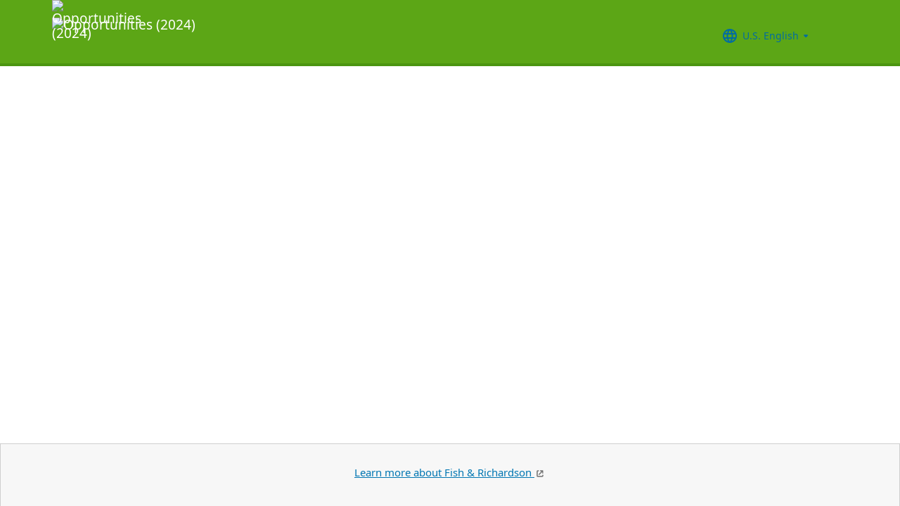

--- FILE ---
content_type: text/html; charset=utf-8
request_url: https://recruiting.ultipro.com/FIS1004/JobBoard/2ae7bc70-49c5-7a57-eda1-bf2535cb53bc/OpportunityDetail?opportunityId=a65b1da1-6db8-4141-ad65-c2392179b28c
body_size: 13270
content:

<!DOCTYPE html>
<html id="PageHtml">
<head>
    <title data-bind="text: title()"></title>

    
    <meta http-equiv="X-UA-Compatible" content="IE=edge" />
<meta charset="utf-8" />
<meta name="viewport" content="width=device-width, initial-scale=1" />

<meta http-equiv="Cache-Control" content="no-cache, must-revalidate, no-store" />
<meta http-equiv="Expires" content="Sat, 20 Dec 2025 02:29:58 GMT" />
<meta http-equiv="Pragma" content="no-cache" />

<link rel="icon" href="data:;base64,iVBORw0KGgo=">

        <iframe id="_as" style="display: none" src="/FIS1004/JobBoard/2ae7bc70-49c5-7a57-eda1-bf2535cb53bc/AnonymousSessionCheck"></iframe>

    

<link rel="stylesheet" href="https://rec-cdn-prod.cdn.ultipro.com/rec-web/e4bbe8290d30f230d0280b6b46f5429fa2f9b2c4/site.css" />
<link rel="stylesheet" href="https://rec-cdn-prod.cdn.ultipro.com/rec-web/e4bbe8290d30f230d0280b6b46f5429fa2f9b2c4/bootstrap-extensions.min.css" />


    <link href="/FIS1004/JobBoard/2ae7bc70-49c5-7a57-eda1-bf2535cb53bc/Styles/BrandingSettings?brandId=18b91017-f679-48e5-9f30-b27acf8bc3fb&amp;m=638406810406870000" rel="stylesheet" />

<script src="https://rec-cdn-prod.cdn.ultipro.com/rec-web/e4bbe8290d30f230d0280b6b46f5429fa2f9b2c4/jqueryBundle.min.js"></script>
<script src="https://rec-cdn-prod.cdn.ultipro.com/rec-web/e4bbe8290d30f230d0280b6b46f5429fa2f9b2c4/tinymceBundle.js"></script>
<script src="https://rec-cdn-prod.cdn.ultipro.com/rec-web/e4bbe8290d30f230d0280b6b46f5429fa2f9b2c4/reactBundle.js"></script>
<script src="https://rec-cdn-prod.cdn.ultipro.com/rec-web/e4bbe8290d30f230d0280b6b46f5429fa2f9b2c4/jslib.min.js"></script>
<script src="https://rec-cdn-prod.cdn.ultipro.com/rec-web/e4bbe8290d30f230d0280b6b46f5429fa2f9b2c4/react-components.min.js"></script>
<script src="https://rec-cdn-prod.cdn.ultipro.com/rec-web/e4bbe8290d30f230d0280b6b46f5429fa2f9b2c4/bootstrapBundle.min.js"></script>


        <link rel="stylesheet" href="https://ignite.cdn.ultipro.com/dls-cdn/ignite/v7.13.3/tokens/fonts/noto/ignite-fonts-noto-hinted-cdn.css" />
        <link rel="stylesheet" href="https://ignite.cdn.ultipro.com/dls-cdn/ignite/v7.13.3/tokens/fonts/volte/ignite-fonts-volte-cdn.css" />
        <link rel="stylesheet" href="https://ignite.cdn.ultipro.com/dls-cdn/ignite/v7.13.3/tokens/css/ignite-tokens.css" />
        <script type="module" src="https://ignite.cdn.ultipro.com/dls-cdn/ignite/v7.13.3/web-components/ignite/ignite.esm.js"></script>
        <script type="module" src="https://ignite.cdn.ultipro.com/dls-cdn/ignite/v7.13.3/web-components/ignite/ignite.js"></script>
    <script type="module" src="https://rec-cdn-prod.cdn.ultipro.com/rec-web/e4bbe8290d30f230d0280b6b46f5429fa2f9b2c4/npm-imports.js"></script>


<script src="https://rec-cdn-prod.cdn.ultipro.com/rec-web/e4bbe8290d30f230d0280b6b46f5429fa2f9b2c4/site.min.js"></script>
<script src="https://rec-cdn-prod.cdn.ultipro.com/rec-web/e4bbe8290d30f230d0280b6b46f5429fa2f9b2c4/siteBundle.js" type="module"></script>

    

    <script>
    (function() {
        Recruiting.TenantFeatureToggle.setFeatureToggles(["CandidateSearchFullNameMatch","IncreaseOfferLetterMaxLength","JobBoardSettingsUpdate","OfferContactMergeTags","EnableCsrSessionManagement","TwitterSwitch","ScreeningQuestionHashFilter","EWSMigration","ConfigurableCountryQuestions","TenantSpecificMailgunDomain","UpdateAssessmentEmail2025","GlobalDate","SalaryRangeFields","ReferenceDataUniqueCacheKey","SkipScreeningQuestionsDraftValidations","ApplicationIncorrectNameTextChanges","DiagnosticsServiceAccountReset","SmsWelcomeMessage","FrenchGoToOfferLetterMergeTag","EnableDaDkLocale","EnableEnCALocale","EnablePeopleFabricStateEvents","JobsFromSearch","ReplaceTenantSeasonedGuids","AssessmentLinkRequestOpp","ApplicantEmployeeReferralsReindex","ReindexForSortApplicationsByAssessmentStatus","CandidateMatchHideScoreWarningMessage","CopyApplicants","EnableLaunchDarkly","OfferMergeTagsEnhancements","ResumeEnhancements2025","EducationDates","OpportunityTranslationEnhancements","PhysicalLocationSyncEnhancements","ExternalApplyId","ReindexForSearchableApplicationQuestionHash","EnableAotJsBundling","HireDetailsLink","ShowOnbLinkForGlobalHiresOnJobBoard","NewEEOCIdentificationText","PositionAutomation","MxEmailScheduleModal","UkgAuthNInternal","PositionAutomationSyncOnFutureDates","TinyMCEValidateExtraTags","CompanyNameForAutoFeed","AddToIdentities","ValidateInactiveLocationsInHireDetails","SyncZipCodeForTaxLocations","SharedPools","CurrencySymbolFormatOnOpportunityNotificationMessage","SyncPositionAutomationOnRecEnable","SupportRelayStateInSso","RecHMAllowManageDocumentsForInternalCandidates","DmpUpload","ViewMoreJobLocationFilter","MergeCandidates","BatchRejectApplications","PostCandAPILookupBeforeSave","EnableRecCdn","RecruitingProcessFilterReindex","OfferMergeTagsTinyMce","SmsCandidateSync","CandidateMatchScoreVisibility","CandidateDetailsActions","LocalizationEnabled","ScheduleInterviewOnUnpostedOpportunity","PreferredName","ShowAllLocationsInOpportunityList","PositionAutomationSync","OfferEditsWithApproval","BulkDisposition","EnableSvSeLocale","ScreeningQuestionTranslations","OpportunityJustificationCommentsFix","DelayNotificationViewToggle","RecruitmentFireJobSync","WelcomeEmail","ResumeColumn","USFedContractorUpdates2024","IndeedQuestionsFormatVersion1","FilterGroup","ApplicationSubmittedFilter","EditEmail","ArcGisWithAuth","LongerRequisitionNumber","OfferAttachments","RehireIndicator","IndeedApplyFixDupEmail","LatestOFCCPForm","EnableFrFrLocale","CandidateStatusAtTimeOfHire","UkgAuthNEntitlementOutbound","JobLocationType","ProjectAndShiftFields","CalendarNameInInterviewNotes","EnableNlNlLocale","LatestReference","CandidateDetailRank","SendRehiresToOnboarding","OfferActivityFilter","OldPostToLinkedInDeprecated","OfferContactPhoneNumberDefault","HireFromOffer","ProfessionalExperienceDate","ReindexCandidateTags","SmsWebPhoneRelease","SyncActivatedPosition","IndeedQuestionsAcceptMultipleSchemaVersions","PostToLinkedInWidget","SendGlobalHiresToOnboarding","RecruitmentFireLocationSync","OpportunityScoreIncrease","EditAssessmentPackagesOnPublishedOpps","OppAuthNIdentity","IndeedResumeFields","EnableItItLocale","BulkDispositionCandidateApps","MxDispositionModal","MXExperience","SortApplicationsByAssessmentStatus","ScreeningQuestionLastUpdatedReindex","CandidateEngagementMay","UkgAuthNInternalForArcGisOutbound","ScreeningQuestionGroups","ApplicationSubmittedFilterReindex","FilterApplicationsByAssessmentScore","CandidateMatchGA","CandidateEngagementAugust","SmsWebPhoneReassign","AssessmentIntegration","PersonFireSyncUsersAndLogins","enable-wait-for-search-refresh","enable-recruiting-improved-opportunity-close-performance","enable-recruiting-check-before-linkedin-publish","enable-recruiting-remove-hireright-duplicate-security-headers","disable-recruiting-duplicate-hire-processing","enable-recruiting-position-automation-people-fabric-api","enable-recruiting-optimized-easy-apply-applications-query","enable-recruiting-check-before-linkedin-cleanup","enable-recruiting-launch-darkly-demo","enable-recruiting-email-translations","enable-tfn-fields-in-business-contact-info","enable-recruiting-candidate-preferred-locale-notification-tokens","enable-recruiting-opportunity-status-audits","enable-recruiting-sovren-retry","enable-recruiting-apply-number-validate","enable-recruiting-position-automation-diagnostics","enable-recruiting-ucc-toggle-deprecation","enable-recruiting-indeed-job-sync-api","enable-recruiting-job-board-integration-settings-warning-modal","enable-recruiting-project-search-full-name-match","enable-recruiting-email-translations-phase2","enable-recruiting-offer-mergetag-employeetype","enable-recruiting-manage-client-ukg-authn","disable-recruiting-send-automated-emails-on-closed-opportunity","enable-recruiting-leave-of-absence","enable-recruiting-bgc-integration-names-sanitization","enable-recruiting-indeed-job-sync-error-messages","SyncJobsFromOdata","SyncCoreEmployeeRolesIndependentOfCandidateSync","EnableMetricsLogging","OfflineTokenIntrospection","EnableArcGisProxy","ReportsForSupport","StrictSecondaryReads","ManageClientOppRealm","TenantSecondaryReads","CallerMemberForMongoTraceLogs","EnableSnapshotReadConcern","UltiProServiceClientCircuitBreaker","PreventDuplicateSynchedReferenceData","SearchQueryTelemetry","DmpUploadMigration","ReduceDbFullDocumentReplace","EESyncSkipFailedPages","DisableEntityReferences","DisableV1Api","ThirdPartyIntegrationApiOptimized","ConsumeCoreMergeEvents","TrsEnabled","DmpCorrelationSync","TmsDepreciation"]);
    })();
</script>

    <script>
    (function() {
        var featureSettings = [{"Name":"Recruitment.Interviews","EnabledFeatures":["ScheduleMeeting"]},{"Name":"Recruitment.Offers","EnabledFeatures":["Approvals","UserLocale"]},{"Name":"Recruitment.OpportunityManagement.PublishingAndJobBoards","EnabledFeatures":["FeaturedOpportunities","IncludeHiringManagersInOnboardingOwnerField","IncludeHiringManagersInRecruiterField"]},{"Name":"Recruitment.Accessibility","EnabledFeatures":[]},{"Name":"Recruitment.CandidateInformation","EnabledFeatures":[]},{"Name":"Recruitment.CandidateConsent","EnabledFeatures":["CandidateConsent"]},{"Name":"Recruitment.OpportunityManagement.PageFeatures","EnabledFeatures":["JobSearchAgent","ShareOnTwitter"]},{"Name":"Recruitment.Organization","EnabledFeatures":["OrgLevels","DefaultOpportunityOrgLevelsFromUser"]}];

        var featureSettingsConfigurationGroups = featureSettings.map(function(g) {
            return new Recruiting.FeatureSettingsConfigurationGroup(g.Name, g.EnabledFeatures);
        });

        Recruiting.FeatureSettings.init(featureSettingsConfigurationGroups);
    })();
</script>

    


        <script>
            let data = {
                visitor: {
                    id: "External-Rec-User",
                    rec_isRecruitmentAdministrator: false,
                    rec_isRecruiter: false,
                    rec_isHiringManager: false,
                    rec_environment: "recruiting.ultipro.com",
                    locale: "en-US"
},
                account: {
                    id: US.utils.po.getFirstSevenChars("FIS1004"),
                    tenantAlias: "FIS1004"
                            },
                excludeAllText: true,
                disableGuides: false
            }
            US.utils.po.init("cfb570dc-23df-45bd-5089-5be6acfaa92b");
            pendo.initialize(data);

            function updatePendoUrl() {
                pendo.location.addTransforms([
                    {
                        attr: 'search',
                        action: 'AllowOnlyKeys',
                        data: US.utils.ga.whiteListedUrlTerms
                    },
                    {
                        attr: 'search',
                        action: 'AddTo',
                        data: function () {
                            const url = new URL(window.location.href);
                            if ((false && url.pathname.includes('OpportunityApplicants'))
                                || (false && url.pathname.includes('Pools'))
                                || (false && (url.pathname.includes('Recruiter/Candidates') || url.pathname.includes('CandidateAdd')))
                                || (false && url.pathname.includes('CandidateDetail'))
                                || (false && url.pathname.includes('OfferList'))
                                || (false && (url.pathname.includes('OfferDetail') || url.pathname.includes('OfferCreate')))
                                || (false && url.pathname.includes('OpportunityList'))
                                || (false && (/JobBoard\/[^\/]*\/Candidate\/ViewPresence[^\/]*$/.test(url.pathname)
                                     || /JobBoard\/[^\/]*\/ApplicationAssessments[^\/]*$/.test(url.pathname) || /JobBoard\/[^\/]*\/CandidateOffer[^\/]*$/.test(url.pathname)
                                     || /JobBoard\/[^\/]*\/References\/ViewReferences[^\/]*$/.test(url.pathname)  || /JobBoard\/[^\/]*\/CandidateInterviewScheduling\/SelfSchedule[^\/]*$/.test(url.pathname)))
                                || (false &&
                                        (/JobBoard\/[^\/]*\/?$/.test(url.pathname) ||
                                            /JobBoard\/[^\/]*\/OpportunityDetail[^\/]*$/.test(url.pathname) || url.pathname.includes('Accessibility')
                                            || url.pathname.includes('Dashboard') || /JobBoard\/[^\/]*\/JobSearchAgent[^\/]*$/.test(url.pathname)
                                   ))) {
                                            return { 'mx': '1' };
                                       }
                                },
                    }
                ]);
            }

            $(window).on('load', function () {
                setTimeout(updatePendoUrl, 10);
            });
        </script>
    
    



    <!-- Google Tag Manager -->
<script>
    (function(w,d,s,l,i){w[l]=w[l]||[];w[l].push({'gtm.start':
    new Date().getTime(),event:'gtm.js'});var f=d.getElementsByTagName(s)[0],
    j=d.createElement(s),dl=l!='dataLayer'?'&l='+l:'';j.async=true;j.src=
    'https://www.googletagmanager.com/gtm.js?id='+i+dl;f.parentNode.insertBefore(j,f);
    })(window,document,'script','dataLayer', 'GTM-TRJP8TD');
</script>
<!-- End Google Tag Manager -->

    <script>
     $(function() {
         $('<input name="__RequestVerificationToken" type="hidden" value="CfDJ8EYVB_voQ4JEtwB7-kL5ji6u2Ia2BMA7DcJIfwbaXYWZ_xR3H0F8AZx9ESKV4StaiSX9Rm8GSJFYS4hV9AWaZuQZ4v52ivov1frlPbonZZpfK2HxjmlFSKCWJld4VQvnybrkO5OwLg7Uxs9ILutshxo" />').appendTo("body");
     });
     
     $(document).ajaxSend(function (event, xhr, options) {
         if (['GET', 'HEAD'].indexOf(options.type) === -1) {
             xhr.setRequestHeader('X-RequestVerificationToken', $('input[name="__RequestVerificationToken"]').val());
         }
     });
 </script>

        <script type="text/javascript">
        (function (h, o, u, n, d) {
            h = h[d] = h[d] || { q: [], onReady: function (c) { h.q.push(c) } }
            d = o.createElement(u); d.async = 1; d.src = n
            n = o.getElementsByTagName(u)[0]; n.parentNode.insertBefore(d, n);
        })
        (window, document, 'script', 'https://www.datadoghq-browser-agent.com/eu1/v5/datadog-rum.js', 'DD_RUM');
        /**
         * Checks if currentUrl matches any pattern in the whitelist (supports '*' as wildcard)
         * param {string[]} whitelist - Array of patterns (may include '*')
         * param {string} currentUrl - URL to check
         * returns {boolean}
         */
        function isUrlWhitelisted(whitelist, currentUrl) {
            return whitelist.some(function(pattern) {
                // Escape regex special chars except *
                var regexPattern = pattern.replace(/[.+?^${}()|[\]\\]/g, '\\$&').replace(/\*/g, '.*');
                var regex = new RegExp(regexPattern);
                return regex.test(currentUrl);
            });
        }

        var rumReplaySessionEnabled = false;
        var rumReplayWhiteList = [];
            rumReplayWhiteList.push("JobBoard/*/OpportunityApply");
        var isReplayAllowed = rumReplaySessionEnabled ? isUrlWhitelisted(rumReplayWhiteList, window.location.pathname) : false;
        var rumSessionRate = rumReplaySessionEnabled ? 100 : 50;
        var rumReplayRate = isReplayAllowed ? 100 : 0;

        window.DD_RUM.onReady(function () {
            if (!isReplayAllowed) {
                window.DD_RUM.stopSessionReplayRecording();
            }
            
            window.DD_RUM.init({
                clientToken: 'pub49cc788d96f6d1f8f20c5d6f19aa242c',
                applicationId: '0d864a82-3281-41ce-bbf9-801162b05695',
                site: 'datadoghq.eu',
                service: 'rec-prod-atl',
                env: 'prod',
                version: 'e4bbe8290d30f230d0280b6b46f5429fa2f9b2c4',
                sessionSampleRate: rumSessionRate,
                sessionReplaySampleRate: rumReplayRate,
                startSessionReplayRecordingManually: true,
                trackUserInteractions: true,
                trackResources: true,
                trackLongTasks: true,
                defaultPrivacyLevel: 'mask-user-input',
                // https://docs.datadoghq.com/real_user_monitoring/connect_rum_and_traces/?tab=w3ctracecontext#how-are-rum-resources-linked-to-traces
                allowedTracingUrls: [{ match: (url) => 'arcgis,cronofy,campaign-management'.split(',').map(t => t.trim()).every(t => !url.includes(t)), propagatorTypes: ["tracecontext"] }],
                beforeSend: (event, context) => {
                    //https://docs.datadoghq.com/real_user_monitoring/browser/modifying_data_and_context#enrich-and-control-rum-data
                    event.view.url = event.view.url.replace("/CandidateSearch=[^&]*/", "CandidateSearch=REDACTED"); //candidate search may contain PII
                    event.view.url = event.view.url.replace("/as=[^&]*/", "as=REDACTED"); //application search may contain PII
                }
            });

            //set user context
            window.DD_RUM.setUser({
                id: "",
                featureToggles: "CandidateSearchFullNameMatch,IncreaseOfferLetterMaxLength,JobBoardSettingsUpdate,OfferContactMergeTags,EnableCsrSessionManagement,TwitterSwitch,ScreeningQuestionHashFilter,EWSMigration,ConfigurableCountryQuestions,TenantSpecificMailgunDomain,UpdateAssessmentEmail2025,GlobalDate,SalaryRangeFields,ReferenceDataUniqueCacheKey,SkipScreeningQuestionsDraftValidations,ApplicationIncorrectNameTextChanges,DiagnosticsServiceAccountReset,SmsWelcomeMessage,FrenchGoToOfferLetterMergeTag,EnableDaDkLocale,EnableEnCALocale,EnablePeopleFabricStateEvents,JobsFromSearch,ReplaceTenantSeasonedGuids,AssessmentLinkRequestOpp,ApplicantEmployeeReferralsReindex,ReindexForSortApplicationsByAssessmentStatus,CandidateMatchHideScoreWarningMessage,CopyApplicants,EnableLaunchDarkly,OfferMergeTagsEnhancements,ResumeEnhancements2025,EducationDates,OpportunityTranslationEnhancements,PhysicalLocationSyncEnhancements,ExternalApplyId,ReindexForSearchableApplicationQuestionHash,EnableAotJsBundling,HireDetailsLink,ShowOnbLinkForGlobalHiresOnJobBoard,NewEEOCIdentificationText,PositionAutomation,MxEmailScheduleModal,UkgAuthNInternal,PositionAutomationSyncOnFutureDates,TinyMCEValidateExtraTags,CompanyNameForAutoFeed,AddToIdentities,ValidateInactiveLocationsInHireDetails,SyncZipCodeForTaxLocations,SharedPools,CurrencySymbolFormatOnOpportunityNotificationMessage,SyncPositionAutomationOnRecEnable,SupportRelayStateInSso,RecHMAllowManageDocumentsForInternalCandidates,DmpUpload,ViewMoreJobLocationFilter,MergeCandidates,BatchRejectApplications,PostCandAPILookupBeforeSave,EnableRecCdn,RecruitingProcessFilterReindex,OfferMergeTagsTinyMce,SmsCandidateSync,CandidateMatchScoreVisibility,CandidateDetailsActions,LocalizationEnabled,ScheduleInterviewOnUnpostedOpportunity,PreferredName,ShowAllLocationsInOpportunityList,PositionAutomationSync,OfferEditsWithApproval,BulkDisposition,EnableSvSeLocale,ScreeningQuestionTranslations,OpportunityJustificationCommentsFix,DelayNotificationViewToggle,RecruitmentFireJobSync,WelcomeEmail,ResumeColumn,USFedContractorUpdates2024,IndeedQuestionsFormatVersion1,FilterGroup,ApplicationSubmittedFilter,EditEmail,ArcGisWithAuth,LongerRequisitionNumber,OfferAttachments,RehireIndicator,IndeedApplyFixDupEmail,LatestOFCCPForm,EnableFrFrLocale,CandidateStatusAtTimeOfHire,UkgAuthNEntitlementOutbound,JobLocationType,ProjectAndShiftFields,CalendarNameInInterviewNotes,EnableNlNlLocale,LatestReference,CandidateDetailRank,SendRehiresToOnboarding,OfferActivityFilter,OldPostToLinkedInDeprecated,OfferContactPhoneNumberDefault,HireFromOffer,ProfessionalExperienceDate,ReindexCandidateTags,SmsWebPhoneRelease,SyncActivatedPosition,IndeedQuestionsAcceptMultipleSchemaVersions,PostToLinkedInWidget,SendGlobalHiresToOnboarding,RecruitmentFireLocationSync,OpportunityScoreIncrease,EditAssessmentPackagesOnPublishedOpps,OppAuthNIdentity,IndeedResumeFields,EnableItItLocale,BulkDispositionCandidateApps,MxDispositionModal,MXExperience,SortApplicationsByAssessmentStatus,ScreeningQuestionLastUpdatedReindex,CandidateEngagementMay,UkgAuthNInternalForArcGisOutbound,ScreeningQuestionGroups,ApplicationSubmittedFilterReindex,FilterApplicationsByAssessmentScore,CandidateMatchGA,CandidateEngagementAugust,SmsWebPhoneReassign,AssessmentIntegration,PersonFireSyncUsersAndLogins,enable-wait-for-search-refresh,enable-recruiting-improved-opportunity-close-performance,enable-recruiting-check-before-linkedin-publish,enable-recruiting-remove-hireright-duplicate-security-headers,disable-recruiting-duplicate-hire-processing,enable-recruiting-position-automation-people-fabric-api,enable-recruiting-optimized-easy-apply-applications-query,enable-recruiting-check-before-linkedin-cleanup,enable-recruiting-launch-darkly-demo,enable-recruiting-email-translations,enable-tfn-fields-in-business-contact-info,enable-recruiting-candidate-preferred-locale-notification-tokens,enable-recruiting-opportunity-status-audits,enable-recruiting-sovren-retry,enable-recruiting-apply-number-validate,enable-recruiting-position-automation-diagnostics,enable-recruiting-ucc-toggle-deprecation,enable-recruiting-indeed-job-sync-api,enable-recruiting-job-board-integration-settings-warning-modal,enable-recruiting-project-search-full-name-match,enable-recruiting-email-translations-phase2,enable-recruiting-offer-mergetag-employeetype,enable-recruiting-manage-client-ukg-authn,disable-recruiting-send-automated-emails-on-closed-opportunity,enable-recruiting-leave-of-absence,enable-recruiting-bgc-integration-names-sanitization,enable-recruiting-indeed-job-sync-error-messages",
                roles: "",
                tenantAlias: "FIS1004"
            });
            window.DD_RUM.startSessionReplayRecording({ force: !!isReplayAllowed });
        });
    </script>

</head>
<body class="opportunitydetail-controller candidate-layout ">
    <ukg-ignite-shell theme="classic" class="branded-layout" default-translation-path enable-cdn-path use-latest-cdn language="en-US">
    <!-- Google Tag Manager (noscript) -->
<noscript>
    <iframe src="https://www.googletagmanager.com/ns.html?id=GTM-TRJP8TD"
            height="0" width="0" style="display:none;visibility:hidden"></iframe>
</noscript>
<!-- End Google Tag Manager (noscript) -->

        <a class="sr-only sr-only-focusable" id="skipLink" tabindex="0" data-i18n="Common.SkipLink"></a>
            <div id="PageContent" style="visibility: hidden">
                <header role="banner">



<nav class="navbar navbar-candidate navbar-static-top" data-automation="navbar" data-i18n="[aria-label]Layout.NavigationAriaLabel">
    <div class="container">
        <div class="navbar-header">
            <a target="_blank" href="http://www.fr.com" class="navbar-brand">
                    <img class="small-logo logo" src="/FIS1004/JobBoard/2ae7bc70-49c5-7a57-eda1-bf2535cb53bc/Styles/GetLargeHeaderLogo?brandId=18b91017-f679-48e5-9f30-b27acf8bc3fb&amp;m=638406810406870000" alt="Opportunities (2024)" data-automation="navbar-small-logo" />
                    <img class="large-logo logo" src="/FIS1004/JobBoard/2ae7bc70-49c5-7a57-eda1-bf2535cb53bc/Styles/GetLargeHeaderLogo?brandId=18b91017-f679-48e5-9f30-b27acf8bc3fb&amp;m=638406810406870000" alt="Opportunities (2024)" data-automation="navbar-large-logo" />
            </a>
            
                <button type="button" class="navbar-toggle" data-toggle="collapse" data-target="#navbar-collapse" aria-labelledby="navbar-menu-label">
                    <span class="icon-bar"></span>
                    <span class="icon-bar"></span>
                    <span class="icon-bar"></span>
                </button>
                <span id="navbar-menu-label" class="sr-only" data-i18n="Layout.Menu.MenuLabel"></span>
        </div>
        
        <div id="navbar-collapse" class="collapse navbar-collapse">
            <ul class="nav navbar-nav navbar-right" >


                    <li class="find-opps-link ">
                        <ukg-button manual-color="true" class="brandingbutton" id="OpportunitiesMenuButton" data-automation="opportunities-menu-button" onclick="window.location=&#x27;/FIS1004/JobBoard/2ae7bc70-49c5-7a57-eda1-bf2535cb53bc&#x27;" emphasis="low" data-i18n="Layout.Menu.Opportunities" data-bind="attr: {'aria-label': $.t('Layout.Menu.Opportunities') }" role="link"></ukg-button>
                    </li>


<li id="LanguagePicker">
    <ukg-button manual-color="true" class="brandingbutton" id="languageMenubutton" data-bind="menudropdownListener: { targetId: 'languageMenuContainer' }" data-automation="selected-language-picker-link" emphasis="low" child-icon="menu-caret-down" aria-expanded="False" data-i18n="[tooltip-text]Layout.LanguageLabel" parent-icon="language">
        <span class="brandingbutton" data-bind="text: selectedLanguage().Name"></span>
    </ukg-button>
    <ukg-menu fixed-height="large" id="languageMenuContainer" data-bind="foreach: languages" selectable>
        <!-- ko if: $data.Code=='zh-CN'-->
        <ukg-menu-item data-automation="language-picker-link" data-bind="click: $parent.selected, attr: { value: $data.Code, selected: $parent.selectedLanguage() == $data, 'lang': $data.Code, 'aria-label': $.t('Layout.Menu.ChineseLabel')}, text: $data.Name"></ukg-menu-item>
        <!-- /ko --> 
        <!-- ko ifnot: $data.Code=='zh-CN'-->
        <ukg-menu-item data-automation="language-picker-link" data-bind="click: $parent.selected, attr: {value: $data.Code, selected: $parent.selectedLanguage() == $data, 'lang': $data.Code}, text: $data.Name"></ukg-menu-item>
        <!--/ko-->
    </ukg-menu> 
</li>

<script>
    $(function () {
        var languageSelectionViewModel = new US.Common.LanguageSelectionViewModel({
            languages: [{"Id":"34e329e5-6e83-4e59-8879-c3e39f6229c9","Code":"en-GB","Name":"British English"},{"Id":"af699467-de1c-4eab-9e4c-50c426dc961e","Code":"en-CA","Name":"CA English"},{"Id":"4472ce4a-c88e-4f40-a36b-6df8b7daa5df","Code":"da-DK","Name":"Danish"},{"Id":"841f2814-4f6e-4a37-8a07-75c5af9d0bd7","Code":"de-DE","Name":"Deutsch"},{"Id":"941d6a52-139f-4baa-b558-0428b5059917","Code":"nl-NL","Name":"Dutch"},{"Id":"748993d4-7fd4-4146-ab17-f35423768200","Code":"es-ES","Name":"Español"},{"Id":"5266ab6b-200e-4152-bebd-40923f952d6d","Code":"fr-FR","Name":"FR French"},{"Id":"fba4253d-2c6e-4836-81e6-0a2d25e951a5","Code":"fr-CA","Name":"Français Canadien"},{"Id":"03863089-9c60-4a70-b6e4-fd9d43d66ad4","Code":"it-IT","Name":"Italian"},{"Id":"e8d5efd6-13ed-45a7-878b-e126688640ef","Code":"pt-BR","Name":"Português do Brasil"},{"Id":"33563062-7a8b-4c15-baab-9aa319ce3fa6","Code":"sv-SE","Name":"Swedish"},{"Id":"18a64832-04e6-4a1c-a9fd-770bb7beeec8","Code":"en-US","Name":"U.S. English"},{"Id":"a9a1fec2-e7f4-4795-981a-6150938b570e","Code":"zh-CN","Name":"简体中文"}],
            selectedLanguageCode: "en-US",
            changeUserLanguageUrl: "/FIS1004/JobBoard/2ae7bc70-49c5-7a57-eda1-bf2535cb53bc/Layout/ChangeUserLanguage"
        });

        ko.applyBindings(languageSelectionViewModel, $("#LanguagePicker")[0]);
    });
</script>
                    <li>
                        <ukg-button  manual-color="true" class="brandingbutton" id="SignInButton" onclick="window.location=&#x27;/FIS1004/JobBoard/2ae7bc70-49c5-7a57-eda1-bf2535cb53bc/Account/Login?cancelUrl=http%3A%2F%2Frecruiting.ultipro.com%2FFIS1004%2FJobBoard%2F2ae7bc70-49c5-7a57-eda1-bf2535cb53bc%2FOpportunityDetail%3FopportunityId%3Da65b1da1-6db8-4141-ad65-c2392179b28c&#x27;" emphasis="low" data-i18n="Layout.Menu.LogIn" data-bind="attr: {'aria-label': $.t('Layout.Menu.LogIn') }" role="link"></ukg-button>
                    </li>
            </ul>
        </div>
    </div>
</nav>


                </header>
                <main>
                    <div class="index-action">
                        <div id="PageContainer" class="container">
                            <div id="GlobalNotificationContainer">
                                <global-notification></global-notification>
                            </div>
                            
<h3 data-i18n="Opportunity.OpportunityError.OpportunityUnavailableMessage" data-i18n-options-tenant="Fish &amp; Richardson P.C." data-automation="opportunity-internal-only-message"></h3>
<span data-i18n="Opportunity.OpportunityError.StillCurious"></span> <a href="/FIS1004/JobBoard/2ae7bc70-49c5-7a57-eda1-bf2535cb53bc" data-i18n="Opportunity.OpportunityError.ViewOtherOpportunities" data-automation="view-other-opportunities"></a>
                            <script type="text/html" id="ErrorModal">
    <div class="modal fade" tabindex="-1" role="dialog" aria-hidden="true">
        <div data-automation="error-modal" class="modal-dialog">
            <div class="modal-content">
                <div class="modal-header">
                    <button type="button" class="close" data-automation="close-error-modal" aria-hidden="true" data-dismiss="modal">
                        <i class="fa fa-times"></i>
                    </button>
                    <h3 id="ErrorReferenceDialogHeader" data-bind="text: $.t('Common.ErrorModal.Header')"></h3>
                </div>
                <div class="modal-body">
                    <p data-bind="text: $.t('Common.ErrorModal.Body')"></p>
                    <div data-bind="visible: shouldShowCorrelationId()">
                        <p for="error-id" data-bind="text: $.t('Common.ErrorModal.ErrorIdDescription')"></p>
                        <p id="error-id" data-bind="text: correlationId" class="text-bold"></p>
                    </div>
                </div>
            </div>
        </div>
    </div>
</script>
                            <script type="text/html" id="PermissionDeniedModal">
    <div id="PermissionDeniedModalContainer" class="modal fade" data-automation="permission-denied-modal" tabindex="-1" role="dialog" aria-labelledby="PermissionDeniedModalHeader" aria-hidden="true">
        <div class="modal-dialog">
            <div class="modal-content">
                <div data-automation="modal-header" class="modal-header">
                    <h3 class="modal-title" data-bind="text: $.t('Common.PermissionDenied.Header')"></h3>
                </div>
                <div class="modal-body">
                    <p data-bind="text: message" data-automation="permission-denied-message"></p>
                    <ul data-bind="if:hasDeniedPermission" data-automation="permission-denied-list">
                        <li><strong data-bind="text:deniedPermission"></strong></li>
                    </ul>  
                </div>

                <div class="modal-footer">
                    <button class="btn btn-primary" data-dismiss="modal"
                            data-bind="text: $.t('Common.Close'), click:closeHandler" data-automation="close-button"></button>                    
                </div>
            </div>
        </div>
    </div>
</script>
                            <script type="text/html" id="MessageModal">
    <div id="MessageModalContainer" class="modal fade" tabindex="-1" role="dialog" aria-labelledby="MessageModalHeader" aria-describedby="MessageModalBody" data-automation="confirmation-modal" data-bind = "event: { keyup: function(data, e) { if(e.key == 'Escape') { $('#MessageModalContainer .close').click()}}}">
        <div class="modal-dialog" data-automation="confirmation-modal">
            <div class="modal-content">
                <div class="modal-header">
                    <button type="button" class="close" data-dismiss="modal" data-bind="click: close, attr: { 'aria-label': $.t('Common.Close') }" data-automation="modal-close"><i class="fa fa-times"></i></button>
                    <h1 class="modal-title h3" data-bind="html: header" id="MessageModalHeader" data-automation="modal-title"></h1>
                </div>
                <div id="MessageModalBody" class="modal-body">
                    <p data-automation="modal-text" data-bind="html: message"></p>
                    <span data-bind="visible: errors.length == 1, text: errors[0]"></span>
                    <ul data-bind="visible: errors.length > 1, foreach: errors">
                        <li data-bind="text: $data"></li>
                    </ul>
                    <p data-automation="modal-question" data-bind="html: $data.question, visible: $data.question"></p>
                </div>
                <div class="modal-footer">
                    <button type="button" class="btn btn-primary" data-automation="modal-accept" data-dismiss="modal" data-bind="text: $data.confirmButton || $.t('Common.OK'), click: confirm"></button>
                    <button type="button" class="btn btn-link" data-automation="modal-reject" data-dismiss="modal" data-bind="text: $data.cancelButton || $.t('Common.Cancel'), visible: $data.question, click: close"></button>
                </div>
            </div>
        </div>
    </div>
</script>


                        </div>
                    </div>
                </main>
            </div>
<footer id="PageFooter" style="visibility: hidden">
    <div class="container">
        <div class="row">
            <div class="col-md-24 text-muted">
                <div class="copyright">
                        <a href="https://www.fr.com/about/" target="_blank" data-automation="footer-text">
                            Learn more about Fish &amp; Richardson
                            <ukg-icon size="s" data-bind="attr:{'icon-aria-label': $.t('Layout.FooterLinkLabel')}" name="new-window" style="vertical-align: text-bottom"></ukg-icon>
                        </a>
                </div>
            </div>
        </div>
    </div>
</footer>
    
<script>
    (function () {
        i18init('en-US',
            '/Content/locales/__lng__/__ns__.json?v=1cbdbf60f1c7f9bcf0fc96e3489a22e3f025f3d6',
            '1cbdbf60f1c7f9bcf0fc96e3489a22e3f025f3d6');
    }());
</script>

    
<div id="unsupported-browsers" style="display: none">
    <h2>You are using an unsupported browser.</h2>
    <div>To use this site, please use a supported browser.</div>


    <div class="browser-list">
        <strong class="download-browser download-mozilla-firefox">
            <a href="https://www.mozilla.org/en-US/firefox/new/">
                <img src=/Content/images/browsers/firefox.png alt="Firefox logo" />
                Download Firefox
            </a>
        </strong>
        <strong class="download-browser download-google-chrome">
            <a href="https://www.google.com/chrome/browser/">
                <img src=/Content/images/browsers/chrome.png alt="Chrome logo" />
                Download Chrome
            </a>
        </strong>
        <strong class="download-browser download-internet-explorer">
            <a href="http://windows.microsoft.com/en-us/internet-explorer/download-ie">
                <img src=/Content/images/browsers/internet-explorer.png alt="Internet Explorer logo" />
                Download Internet Explorer
            </a>
        </strong>
    </div>
</div>

<script>
    (function() {
        // test for basic functionality, if not supported, then display unsupported browser element
        if (Array.prototype.forEach // used extensively
            && Function.prototype.bind
            && Modernizr.sessionstorage
            && Modernizr.localstorage) {

            window.renderUi = true;
            return;
        }


            document.getElementById("PageContent").style.display = "none";
            
            document.getElementById("PageFooter").style.display = "none";
            
        document.getElementById("unsupported-browsers").style.display = "block";
        window.renderUi = false;
    }());
</script>

    
<script>
    $(function () {
        var setupUserDisplayName = function() {
            var tenantAlias = "FIS1004";
            var displayNameKey = "recruitment/user_display_name/" + tenantAlias;
            
            // Clears out display name session data
            $("#LogOutButton").click(function() {
                US.utils.localStorage.removeItem(displayNameKey);
            });
            
            var setUserDisplayName = function(userDisplayName) {
                if (userDisplayName) {
                    $("#UserDisplayName").text(userDisplayName);
                }
            };
            
            $(document).on('PersonNameUpdated', function (event, personName) {
                setUserDisplayName(personName.firstLast());
            });


            US.utils.localStorage.removeItem(displayNameKey);
                        };
        setupUserDisplayName();
    });
 </script>

    <script>
    $(function() {
        var viewModel = {
            title: function() {
                var params = null;
                var alias = "OpportunityDetail.Index.PageTitle";

                return $.t(alias, params || {});
            }
        };

        ko.applyBindings(viewModel, $("head")[0]);
    });
</script>

    

    <script>
            $.cookie.json = true;
        </script>

    
<script>
    $(function() {
        if (!window.renderUi) {
            return;
        }

        // Hide page until scripts have been executed to prevent flickering until bindings have been applied
        document.getElementById("unsupported-browsers").style.display = "none";
        let unhidePageEl = null;


                unhidePageEl = document.getElementById("PageContent")
                if (unhidePageEl && unhidePageEl.style) {    
                    unhidePageEl.style.visibility = "";
                }
            
                unhidePageEl = document.getElementById("PageFooter")
                if (unhidePageEl && unhidePageEl.style) {    
                    unhidePageEl.style.visibility = "";
                }
            
        // This allows us to focus an item without the use of
        // setTimeout. Using setTimeout can cause undeterministic
        // behavior with autofill and with tests.
        if (window.focusItem) {
            window.focusItem.focus();
        }
    });
</script>


    <script>
            $(function () {
                Recruiting.User.refreshSessionFromCookie();
            })
        </script>

    <script>
            ko.applyBindings({}, $("#GlobalNotificationContainer")[0]);
            ko.applyBindings({}, $("#PageFooter")[0]);
            var accessbilityBanner = $("#AccessibilityBannerWrapper")[0];
            if (accessbilityBanner) {
                ko.applyBindings({
                    accessibilityUrl: "/FIS1004/JobBoard/2ae7bc70-49c5-7a57-eda1-bf2535cb53bc/Accessibility",
                    resetCookie: false,
                    isModernStyleEnabled: false
                                                                                                                                                    }, accessbilityBanner);
            }
        </script>
    <script>
            document.addEventListener('DOMContentLoaded', function() {
                const urlParams = new URLSearchParams(window.location.search);
                if (urlParams.get('showBanner') === 'true') {
                    const banner = document.getElementById('Successbanner');
                    const bannerMessage = $.t("Common.QuickApply.SuccessBannerMessage");
                    const bannerAction = $.t("Layout.AccessibilityBanner.DismissMessage");
                    if (banner) {
                        banner.innerHTML = `
                <ukg-banner style="" inline type="success">
${bannerMessage}
                    <div slot="end">
                        <ukg-button aria-label="banner-action" emphasis="low" onclick="dismissBanner()">${bannerAction}
</ukg-button>
                    </div>
                </ukg-banner>
            `;
                        banner.style.display = 'block';
                    }
                }
            });
        function dismissBanner() {
            const banner = document.getElementById('Successbanner');
            if (banner) {
                banner.style.display = 'none';
            }
        }
        </script>
    <script>
            $(function () {
                // Clears out Matchinator session data
                $("#LogOutButton").click(function () {
                    US.utils.localStorage.removeItem('personalizedSearchProfile');
                    return true;
                });

                $("#skipLink").click(function () {
                    SkipToMainContent();

                });

                $("#skipLink").keyup(function (e) {
                    if (e.keyCode == 13) {
                        SkipToMainContent();
                    }
                });

                function SkipToMainContent() {
                    var ele = $("#PageContainer");
                    if (ele.length > 0) {
                        $('html, body').animate({
                            scrollTop: ele.offset().top
                        });

                        var headingEle = ele.find('h1:first, h2:first').eq(0);
                        var focusableElement;
                        if (headingEle.length > 0) {
                            focusableElement = headingEle;
                        } else {
                            focusableElement = ele;
                        }
                        focusableElement.attr("tabindex", "-1").css("outline", "none").focus();

                        return false;
                    }
                }

                $(window).resize(function () {
                    if ($(window).width() <= 767) {
                        $(".nav-pills.nav-responsive").addClass("nav-stacked");
                    } else {
                        $(".nav-pills.nav-responsive").removeClass("nav-stacked");
                    }
                });
                $(window).resize();
            });
        </script>

</ukg-ignite-shell>
</body>
</html>

--- FILE ---
content_type: application/javascript
request_url: https://ignite.cdn.ultipro.com/dls-cdn/ignite/v7.13.3/web-components/ignite/p-9884f0ab.js
body_size: -499
content:
/*!
 * Built by DLS with love ❤️
 */
import{h as e}from"./p-cde5ce46.js";const i=(i,p)=>e("span",{id:i.id,"aria-hidden":"true",style:{height:"0px",width:"0px",display:"none"}},p);export{i as D}